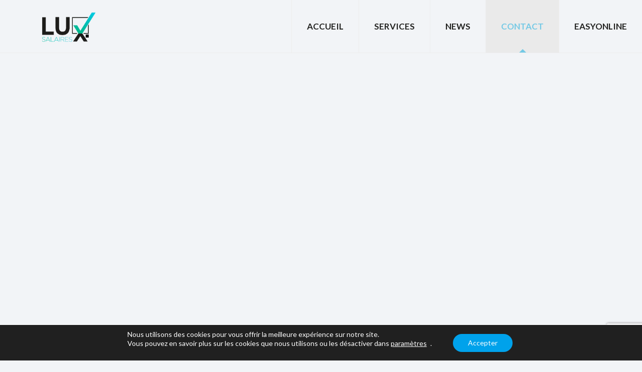

--- FILE ---
content_type: text/html; charset=utf-8
request_url: https://www.google.com/recaptcha/api2/anchor?ar=1&k=6LcMIrYUAAAAADE0MI4h4YN8EMDC-f41AYEHUdEf&co=aHR0cHM6Ly93d3cubHV4c2FsYWlyZXMuYmU6NDQz&hl=en&v=9TiwnJFHeuIw_s0wSd3fiKfN&size=invisible&anchor-ms=20000&execute-ms=30000&cb=zecmz24vscnh
body_size: 48341
content:
<!DOCTYPE HTML><html dir="ltr" lang="en"><head><meta http-equiv="Content-Type" content="text/html; charset=UTF-8">
<meta http-equiv="X-UA-Compatible" content="IE=edge">
<title>reCAPTCHA</title>
<style type="text/css">
/* cyrillic-ext */
@font-face {
  font-family: 'Roboto';
  font-style: normal;
  font-weight: 400;
  font-stretch: 100%;
  src: url(//fonts.gstatic.com/s/roboto/v48/KFO7CnqEu92Fr1ME7kSn66aGLdTylUAMa3GUBHMdazTgWw.woff2) format('woff2');
  unicode-range: U+0460-052F, U+1C80-1C8A, U+20B4, U+2DE0-2DFF, U+A640-A69F, U+FE2E-FE2F;
}
/* cyrillic */
@font-face {
  font-family: 'Roboto';
  font-style: normal;
  font-weight: 400;
  font-stretch: 100%;
  src: url(//fonts.gstatic.com/s/roboto/v48/KFO7CnqEu92Fr1ME7kSn66aGLdTylUAMa3iUBHMdazTgWw.woff2) format('woff2');
  unicode-range: U+0301, U+0400-045F, U+0490-0491, U+04B0-04B1, U+2116;
}
/* greek-ext */
@font-face {
  font-family: 'Roboto';
  font-style: normal;
  font-weight: 400;
  font-stretch: 100%;
  src: url(//fonts.gstatic.com/s/roboto/v48/KFO7CnqEu92Fr1ME7kSn66aGLdTylUAMa3CUBHMdazTgWw.woff2) format('woff2');
  unicode-range: U+1F00-1FFF;
}
/* greek */
@font-face {
  font-family: 'Roboto';
  font-style: normal;
  font-weight: 400;
  font-stretch: 100%;
  src: url(//fonts.gstatic.com/s/roboto/v48/KFO7CnqEu92Fr1ME7kSn66aGLdTylUAMa3-UBHMdazTgWw.woff2) format('woff2');
  unicode-range: U+0370-0377, U+037A-037F, U+0384-038A, U+038C, U+038E-03A1, U+03A3-03FF;
}
/* math */
@font-face {
  font-family: 'Roboto';
  font-style: normal;
  font-weight: 400;
  font-stretch: 100%;
  src: url(//fonts.gstatic.com/s/roboto/v48/KFO7CnqEu92Fr1ME7kSn66aGLdTylUAMawCUBHMdazTgWw.woff2) format('woff2');
  unicode-range: U+0302-0303, U+0305, U+0307-0308, U+0310, U+0312, U+0315, U+031A, U+0326-0327, U+032C, U+032F-0330, U+0332-0333, U+0338, U+033A, U+0346, U+034D, U+0391-03A1, U+03A3-03A9, U+03B1-03C9, U+03D1, U+03D5-03D6, U+03F0-03F1, U+03F4-03F5, U+2016-2017, U+2034-2038, U+203C, U+2040, U+2043, U+2047, U+2050, U+2057, U+205F, U+2070-2071, U+2074-208E, U+2090-209C, U+20D0-20DC, U+20E1, U+20E5-20EF, U+2100-2112, U+2114-2115, U+2117-2121, U+2123-214F, U+2190, U+2192, U+2194-21AE, U+21B0-21E5, U+21F1-21F2, U+21F4-2211, U+2213-2214, U+2216-22FF, U+2308-230B, U+2310, U+2319, U+231C-2321, U+2336-237A, U+237C, U+2395, U+239B-23B7, U+23D0, U+23DC-23E1, U+2474-2475, U+25AF, U+25B3, U+25B7, U+25BD, U+25C1, U+25CA, U+25CC, U+25FB, U+266D-266F, U+27C0-27FF, U+2900-2AFF, U+2B0E-2B11, U+2B30-2B4C, U+2BFE, U+3030, U+FF5B, U+FF5D, U+1D400-1D7FF, U+1EE00-1EEFF;
}
/* symbols */
@font-face {
  font-family: 'Roboto';
  font-style: normal;
  font-weight: 400;
  font-stretch: 100%;
  src: url(//fonts.gstatic.com/s/roboto/v48/KFO7CnqEu92Fr1ME7kSn66aGLdTylUAMaxKUBHMdazTgWw.woff2) format('woff2');
  unicode-range: U+0001-000C, U+000E-001F, U+007F-009F, U+20DD-20E0, U+20E2-20E4, U+2150-218F, U+2190, U+2192, U+2194-2199, U+21AF, U+21E6-21F0, U+21F3, U+2218-2219, U+2299, U+22C4-22C6, U+2300-243F, U+2440-244A, U+2460-24FF, U+25A0-27BF, U+2800-28FF, U+2921-2922, U+2981, U+29BF, U+29EB, U+2B00-2BFF, U+4DC0-4DFF, U+FFF9-FFFB, U+10140-1018E, U+10190-1019C, U+101A0, U+101D0-101FD, U+102E0-102FB, U+10E60-10E7E, U+1D2C0-1D2D3, U+1D2E0-1D37F, U+1F000-1F0FF, U+1F100-1F1AD, U+1F1E6-1F1FF, U+1F30D-1F30F, U+1F315, U+1F31C, U+1F31E, U+1F320-1F32C, U+1F336, U+1F378, U+1F37D, U+1F382, U+1F393-1F39F, U+1F3A7-1F3A8, U+1F3AC-1F3AF, U+1F3C2, U+1F3C4-1F3C6, U+1F3CA-1F3CE, U+1F3D4-1F3E0, U+1F3ED, U+1F3F1-1F3F3, U+1F3F5-1F3F7, U+1F408, U+1F415, U+1F41F, U+1F426, U+1F43F, U+1F441-1F442, U+1F444, U+1F446-1F449, U+1F44C-1F44E, U+1F453, U+1F46A, U+1F47D, U+1F4A3, U+1F4B0, U+1F4B3, U+1F4B9, U+1F4BB, U+1F4BF, U+1F4C8-1F4CB, U+1F4D6, U+1F4DA, U+1F4DF, U+1F4E3-1F4E6, U+1F4EA-1F4ED, U+1F4F7, U+1F4F9-1F4FB, U+1F4FD-1F4FE, U+1F503, U+1F507-1F50B, U+1F50D, U+1F512-1F513, U+1F53E-1F54A, U+1F54F-1F5FA, U+1F610, U+1F650-1F67F, U+1F687, U+1F68D, U+1F691, U+1F694, U+1F698, U+1F6AD, U+1F6B2, U+1F6B9-1F6BA, U+1F6BC, U+1F6C6-1F6CF, U+1F6D3-1F6D7, U+1F6E0-1F6EA, U+1F6F0-1F6F3, U+1F6F7-1F6FC, U+1F700-1F7FF, U+1F800-1F80B, U+1F810-1F847, U+1F850-1F859, U+1F860-1F887, U+1F890-1F8AD, U+1F8B0-1F8BB, U+1F8C0-1F8C1, U+1F900-1F90B, U+1F93B, U+1F946, U+1F984, U+1F996, U+1F9E9, U+1FA00-1FA6F, U+1FA70-1FA7C, U+1FA80-1FA89, U+1FA8F-1FAC6, U+1FACE-1FADC, U+1FADF-1FAE9, U+1FAF0-1FAF8, U+1FB00-1FBFF;
}
/* vietnamese */
@font-face {
  font-family: 'Roboto';
  font-style: normal;
  font-weight: 400;
  font-stretch: 100%;
  src: url(//fonts.gstatic.com/s/roboto/v48/KFO7CnqEu92Fr1ME7kSn66aGLdTylUAMa3OUBHMdazTgWw.woff2) format('woff2');
  unicode-range: U+0102-0103, U+0110-0111, U+0128-0129, U+0168-0169, U+01A0-01A1, U+01AF-01B0, U+0300-0301, U+0303-0304, U+0308-0309, U+0323, U+0329, U+1EA0-1EF9, U+20AB;
}
/* latin-ext */
@font-face {
  font-family: 'Roboto';
  font-style: normal;
  font-weight: 400;
  font-stretch: 100%;
  src: url(//fonts.gstatic.com/s/roboto/v48/KFO7CnqEu92Fr1ME7kSn66aGLdTylUAMa3KUBHMdazTgWw.woff2) format('woff2');
  unicode-range: U+0100-02BA, U+02BD-02C5, U+02C7-02CC, U+02CE-02D7, U+02DD-02FF, U+0304, U+0308, U+0329, U+1D00-1DBF, U+1E00-1E9F, U+1EF2-1EFF, U+2020, U+20A0-20AB, U+20AD-20C0, U+2113, U+2C60-2C7F, U+A720-A7FF;
}
/* latin */
@font-face {
  font-family: 'Roboto';
  font-style: normal;
  font-weight: 400;
  font-stretch: 100%;
  src: url(//fonts.gstatic.com/s/roboto/v48/KFO7CnqEu92Fr1ME7kSn66aGLdTylUAMa3yUBHMdazQ.woff2) format('woff2');
  unicode-range: U+0000-00FF, U+0131, U+0152-0153, U+02BB-02BC, U+02C6, U+02DA, U+02DC, U+0304, U+0308, U+0329, U+2000-206F, U+20AC, U+2122, U+2191, U+2193, U+2212, U+2215, U+FEFF, U+FFFD;
}
/* cyrillic-ext */
@font-face {
  font-family: 'Roboto';
  font-style: normal;
  font-weight: 500;
  font-stretch: 100%;
  src: url(//fonts.gstatic.com/s/roboto/v48/KFO7CnqEu92Fr1ME7kSn66aGLdTylUAMa3GUBHMdazTgWw.woff2) format('woff2');
  unicode-range: U+0460-052F, U+1C80-1C8A, U+20B4, U+2DE0-2DFF, U+A640-A69F, U+FE2E-FE2F;
}
/* cyrillic */
@font-face {
  font-family: 'Roboto';
  font-style: normal;
  font-weight: 500;
  font-stretch: 100%;
  src: url(//fonts.gstatic.com/s/roboto/v48/KFO7CnqEu92Fr1ME7kSn66aGLdTylUAMa3iUBHMdazTgWw.woff2) format('woff2');
  unicode-range: U+0301, U+0400-045F, U+0490-0491, U+04B0-04B1, U+2116;
}
/* greek-ext */
@font-face {
  font-family: 'Roboto';
  font-style: normal;
  font-weight: 500;
  font-stretch: 100%;
  src: url(//fonts.gstatic.com/s/roboto/v48/KFO7CnqEu92Fr1ME7kSn66aGLdTylUAMa3CUBHMdazTgWw.woff2) format('woff2');
  unicode-range: U+1F00-1FFF;
}
/* greek */
@font-face {
  font-family: 'Roboto';
  font-style: normal;
  font-weight: 500;
  font-stretch: 100%;
  src: url(//fonts.gstatic.com/s/roboto/v48/KFO7CnqEu92Fr1ME7kSn66aGLdTylUAMa3-UBHMdazTgWw.woff2) format('woff2');
  unicode-range: U+0370-0377, U+037A-037F, U+0384-038A, U+038C, U+038E-03A1, U+03A3-03FF;
}
/* math */
@font-face {
  font-family: 'Roboto';
  font-style: normal;
  font-weight: 500;
  font-stretch: 100%;
  src: url(//fonts.gstatic.com/s/roboto/v48/KFO7CnqEu92Fr1ME7kSn66aGLdTylUAMawCUBHMdazTgWw.woff2) format('woff2');
  unicode-range: U+0302-0303, U+0305, U+0307-0308, U+0310, U+0312, U+0315, U+031A, U+0326-0327, U+032C, U+032F-0330, U+0332-0333, U+0338, U+033A, U+0346, U+034D, U+0391-03A1, U+03A3-03A9, U+03B1-03C9, U+03D1, U+03D5-03D6, U+03F0-03F1, U+03F4-03F5, U+2016-2017, U+2034-2038, U+203C, U+2040, U+2043, U+2047, U+2050, U+2057, U+205F, U+2070-2071, U+2074-208E, U+2090-209C, U+20D0-20DC, U+20E1, U+20E5-20EF, U+2100-2112, U+2114-2115, U+2117-2121, U+2123-214F, U+2190, U+2192, U+2194-21AE, U+21B0-21E5, U+21F1-21F2, U+21F4-2211, U+2213-2214, U+2216-22FF, U+2308-230B, U+2310, U+2319, U+231C-2321, U+2336-237A, U+237C, U+2395, U+239B-23B7, U+23D0, U+23DC-23E1, U+2474-2475, U+25AF, U+25B3, U+25B7, U+25BD, U+25C1, U+25CA, U+25CC, U+25FB, U+266D-266F, U+27C0-27FF, U+2900-2AFF, U+2B0E-2B11, U+2B30-2B4C, U+2BFE, U+3030, U+FF5B, U+FF5D, U+1D400-1D7FF, U+1EE00-1EEFF;
}
/* symbols */
@font-face {
  font-family: 'Roboto';
  font-style: normal;
  font-weight: 500;
  font-stretch: 100%;
  src: url(//fonts.gstatic.com/s/roboto/v48/KFO7CnqEu92Fr1ME7kSn66aGLdTylUAMaxKUBHMdazTgWw.woff2) format('woff2');
  unicode-range: U+0001-000C, U+000E-001F, U+007F-009F, U+20DD-20E0, U+20E2-20E4, U+2150-218F, U+2190, U+2192, U+2194-2199, U+21AF, U+21E6-21F0, U+21F3, U+2218-2219, U+2299, U+22C4-22C6, U+2300-243F, U+2440-244A, U+2460-24FF, U+25A0-27BF, U+2800-28FF, U+2921-2922, U+2981, U+29BF, U+29EB, U+2B00-2BFF, U+4DC0-4DFF, U+FFF9-FFFB, U+10140-1018E, U+10190-1019C, U+101A0, U+101D0-101FD, U+102E0-102FB, U+10E60-10E7E, U+1D2C0-1D2D3, U+1D2E0-1D37F, U+1F000-1F0FF, U+1F100-1F1AD, U+1F1E6-1F1FF, U+1F30D-1F30F, U+1F315, U+1F31C, U+1F31E, U+1F320-1F32C, U+1F336, U+1F378, U+1F37D, U+1F382, U+1F393-1F39F, U+1F3A7-1F3A8, U+1F3AC-1F3AF, U+1F3C2, U+1F3C4-1F3C6, U+1F3CA-1F3CE, U+1F3D4-1F3E0, U+1F3ED, U+1F3F1-1F3F3, U+1F3F5-1F3F7, U+1F408, U+1F415, U+1F41F, U+1F426, U+1F43F, U+1F441-1F442, U+1F444, U+1F446-1F449, U+1F44C-1F44E, U+1F453, U+1F46A, U+1F47D, U+1F4A3, U+1F4B0, U+1F4B3, U+1F4B9, U+1F4BB, U+1F4BF, U+1F4C8-1F4CB, U+1F4D6, U+1F4DA, U+1F4DF, U+1F4E3-1F4E6, U+1F4EA-1F4ED, U+1F4F7, U+1F4F9-1F4FB, U+1F4FD-1F4FE, U+1F503, U+1F507-1F50B, U+1F50D, U+1F512-1F513, U+1F53E-1F54A, U+1F54F-1F5FA, U+1F610, U+1F650-1F67F, U+1F687, U+1F68D, U+1F691, U+1F694, U+1F698, U+1F6AD, U+1F6B2, U+1F6B9-1F6BA, U+1F6BC, U+1F6C6-1F6CF, U+1F6D3-1F6D7, U+1F6E0-1F6EA, U+1F6F0-1F6F3, U+1F6F7-1F6FC, U+1F700-1F7FF, U+1F800-1F80B, U+1F810-1F847, U+1F850-1F859, U+1F860-1F887, U+1F890-1F8AD, U+1F8B0-1F8BB, U+1F8C0-1F8C1, U+1F900-1F90B, U+1F93B, U+1F946, U+1F984, U+1F996, U+1F9E9, U+1FA00-1FA6F, U+1FA70-1FA7C, U+1FA80-1FA89, U+1FA8F-1FAC6, U+1FACE-1FADC, U+1FADF-1FAE9, U+1FAF0-1FAF8, U+1FB00-1FBFF;
}
/* vietnamese */
@font-face {
  font-family: 'Roboto';
  font-style: normal;
  font-weight: 500;
  font-stretch: 100%;
  src: url(//fonts.gstatic.com/s/roboto/v48/KFO7CnqEu92Fr1ME7kSn66aGLdTylUAMa3OUBHMdazTgWw.woff2) format('woff2');
  unicode-range: U+0102-0103, U+0110-0111, U+0128-0129, U+0168-0169, U+01A0-01A1, U+01AF-01B0, U+0300-0301, U+0303-0304, U+0308-0309, U+0323, U+0329, U+1EA0-1EF9, U+20AB;
}
/* latin-ext */
@font-face {
  font-family: 'Roboto';
  font-style: normal;
  font-weight: 500;
  font-stretch: 100%;
  src: url(//fonts.gstatic.com/s/roboto/v48/KFO7CnqEu92Fr1ME7kSn66aGLdTylUAMa3KUBHMdazTgWw.woff2) format('woff2');
  unicode-range: U+0100-02BA, U+02BD-02C5, U+02C7-02CC, U+02CE-02D7, U+02DD-02FF, U+0304, U+0308, U+0329, U+1D00-1DBF, U+1E00-1E9F, U+1EF2-1EFF, U+2020, U+20A0-20AB, U+20AD-20C0, U+2113, U+2C60-2C7F, U+A720-A7FF;
}
/* latin */
@font-face {
  font-family: 'Roboto';
  font-style: normal;
  font-weight: 500;
  font-stretch: 100%;
  src: url(//fonts.gstatic.com/s/roboto/v48/KFO7CnqEu92Fr1ME7kSn66aGLdTylUAMa3yUBHMdazQ.woff2) format('woff2');
  unicode-range: U+0000-00FF, U+0131, U+0152-0153, U+02BB-02BC, U+02C6, U+02DA, U+02DC, U+0304, U+0308, U+0329, U+2000-206F, U+20AC, U+2122, U+2191, U+2193, U+2212, U+2215, U+FEFF, U+FFFD;
}
/* cyrillic-ext */
@font-face {
  font-family: 'Roboto';
  font-style: normal;
  font-weight: 900;
  font-stretch: 100%;
  src: url(//fonts.gstatic.com/s/roboto/v48/KFO7CnqEu92Fr1ME7kSn66aGLdTylUAMa3GUBHMdazTgWw.woff2) format('woff2');
  unicode-range: U+0460-052F, U+1C80-1C8A, U+20B4, U+2DE0-2DFF, U+A640-A69F, U+FE2E-FE2F;
}
/* cyrillic */
@font-face {
  font-family: 'Roboto';
  font-style: normal;
  font-weight: 900;
  font-stretch: 100%;
  src: url(//fonts.gstatic.com/s/roboto/v48/KFO7CnqEu92Fr1ME7kSn66aGLdTylUAMa3iUBHMdazTgWw.woff2) format('woff2');
  unicode-range: U+0301, U+0400-045F, U+0490-0491, U+04B0-04B1, U+2116;
}
/* greek-ext */
@font-face {
  font-family: 'Roboto';
  font-style: normal;
  font-weight: 900;
  font-stretch: 100%;
  src: url(//fonts.gstatic.com/s/roboto/v48/KFO7CnqEu92Fr1ME7kSn66aGLdTylUAMa3CUBHMdazTgWw.woff2) format('woff2');
  unicode-range: U+1F00-1FFF;
}
/* greek */
@font-face {
  font-family: 'Roboto';
  font-style: normal;
  font-weight: 900;
  font-stretch: 100%;
  src: url(//fonts.gstatic.com/s/roboto/v48/KFO7CnqEu92Fr1ME7kSn66aGLdTylUAMa3-UBHMdazTgWw.woff2) format('woff2');
  unicode-range: U+0370-0377, U+037A-037F, U+0384-038A, U+038C, U+038E-03A1, U+03A3-03FF;
}
/* math */
@font-face {
  font-family: 'Roboto';
  font-style: normal;
  font-weight: 900;
  font-stretch: 100%;
  src: url(//fonts.gstatic.com/s/roboto/v48/KFO7CnqEu92Fr1ME7kSn66aGLdTylUAMawCUBHMdazTgWw.woff2) format('woff2');
  unicode-range: U+0302-0303, U+0305, U+0307-0308, U+0310, U+0312, U+0315, U+031A, U+0326-0327, U+032C, U+032F-0330, U+0332-0333, U+0338, U+033A, U+0346, U+034D, U+0391-03A1, U+03A3-03A9, U+03B1-03C9, U+03D1, U+03D5-03D6, U+03F0-03F1, U+03F4-03F5, U+2016-2017, U+2034-2038, U+203C, U+2040, U+2043, U+2047, U+2050, U+2057, U+205F, U+2070-2071, U+2074-208E, U+2090-209C, U+20D0-20DC, U+20E1, U+20E5-20EF, U+2100-2112, U+2114-2115, U+2117-2121, U+2123-214F, U+2190, U+2192, U+2194-21AE, U+21B0-21E5, U+21F1-21F2, U+21F4-2211, U+2213-2214, U+2216-22FF, U+2308-230B, U+2310, U+2319, U+231C-2321, U+2336-237A, U+237C, U+2395, U+239B-23B7, U+23D0, U+23DC-23E1, U+2474-2475, U+25AF, U+25B3, U+25B7, U+25BD, U+25C1, U+25CA, U+25CC, U+25FB, U+266D-266F, U+27C0-27FF, U+2900-2AFF, U+2B0E-2B11, U+2B30-2B4C, U+2BFE, U+3030, U+FF5B, U+FF5D, U+1D400-1D7FF, U+1EE00-1EEFF;
}
/* symbols */
@font-face {
  font-family: 'Roboto';
  font-style: normal;
  font-weight: 900;
  font-stretch: 100%;
  src: url(//fonts.gstatic.com/s/roboto/v48/KFO7CnqEu92Fr1ME7kSn66aGLdTylUAMaxKUBHMdazTgWw.woff2) format('woff2');
  unicode-range: U+0001-000C, U+000E-001F, U+007F-009F, U+20DD-20E0, U+20E2-20E4, U+2150-218F, U+2190, U+2192, U+2194-2199, U+21AF, U+21E6-21F0, U+21F3, U+2218-2219, U+2299, U+22C4-22C6, U+2300-243F, U+2440-244A, U+2460-24FF, U+25A0-27BF, U+2800-28FF, U+2921-2922, U+2981, U+29BF, U+29EB, U+2B00-2BFF, U+4DC0-4DFF, U+FFF9-FFFB, U+10140-1018E, U+10190-1019C, U+101A0, U+101D0-101FD, U+102E0-102FB, U+10E60-10E7E, U+1D2C0-1D2D3, U+1D2E0-1D37F, U+1F000-1F0FF, U+1F100-1F1AD, U+1F1E6-1F1FF, U+1F30D-1F30F, U+1F315, U+1F31C, U+1F31E, U+1F320-1F32C, U+1F336, U+1F378, U+1F37D, U+1F382, U+1F393-1F39F, U+1F3A7-1F3A8, U+1F3AC-1F3AF, U+1F3C2, U+1F3C4-1F3C6, U+1F3CA-1F3CE, U+1F3D4-1F3E0, U+1F3ED, U+1F3F1-1F3F3, U+1F3F5-1F3F7, U+1F408, U+1F415, U+1F41F, U+1F426, U+1F43F, U+1F441-1F442, U+1F444, U+1F446-1F449, U+1F44C-1F44E, U+1F453, U+1F46A, U+1F47D, U+1F4A3, U+1F4B0, U+1F4B3, U+1F4B9, U+1F4BB, U+1F4BF, U+1F4C8-1F4CB, U+1F4D6, U+1F4DA, U+1F4DF, U+1F4E3-1F4E6, U+1F4EA-1F4ED, U+1F4F7, U+1F4F9-1F4FB, U+1F4FD-1F4FE, U+1F503, U+1F507-1F50B, U+1F50D, U+1F512-1F513, U+1F53E-1F54A, U+1F54F-1F5FA, U+1F610, U+1F650-1F67F, U+1F687, U+1F68D, U+1F691, U+1F694, U+1F698, U+1F6AD, U+1F6B2, U+1F6B9-1F6BA, U+1F6BC, U+1F6C6-1F6CF, U+1F6D3-1F6D7, U+1F6E0-1F6EA, U+1F6F0-1F6F3, U+1F6F7-1F6FC, U+1F700-1F7FF, U+1F800-1F80B, U+1F810-1F847, U+1F850-1F859, U+1F860-1F887, U+1F890-1F8AD, U+1F8B0-1F8BB, U+1F8C0-1F8C1, U+1F900-1F90B, U+1F93B, U+1F946, U+1F984, U+1F996, U+1F9E9, U+1FA00-1FA6F, U+1FA70-1FA7C, U+1FA80-1FA89, U+1FA8F-1FAC6, U+1FACE-1FADC, U+1FADF-1FAE9, U+1FAF0-1FAF8, U+1FB00-1FBFF;
}
/* vietnamese */
@font-face {
  font-family: 'Roboto';
  font-style: normal;
  font-weight: 900;
  font-stretch: 100%;
  src: url(//fonts.gstatic.com/s/roboto/v48/KFO7CnqEu92Fr1ME7kSn66aGLdTylUAMa3OUBHMdazTgWw.woff2) format('woff2');
  unicode-range: U+0102-0103, U+0110-0111, U+0128-0129, U+0168-0169, U+01A0-01A1, U+01AF-01B0, U+0300-0301, U+0303-0304, U+0308-0309, U+0323, U+0329, U+1EA0-1EF9, U+20AB;
}
/* latin-ext */
@font-face {
  font-family: 'Roboto';
  font-style: normal;
  font-weight: 900;
  font-stretch: 100%;
  src: url(//fonts.gstatic.com/s/roboto/v48/KFO7CnqEu92Fr1ME7kSn66aGLdTylUAMa3KUBHMdazTgWw.woff2) format('woff2');
  unicode-range: U+0100-02BA, U+02BD-02C5, U+02C7-02CC, U+02CE-02D7, U+02DD-02FF, U+0304, U+0308, U+0329, U+1D00-1DBF, U+1E00-1E9F, U+1EF2-1EFF, U+2020, U+20A0-20AB, U+20AD-20C0, U+2113, U+2C60-2C7F, U+A720-A7FF;
}
/* latin */
@font-face {
  font-family: 'Roboto';
  font-style: normal;
  font-weight: 900;
  font-stretch: 100%;
  src: url(//fonts.gstatic.com/s/roboto/v48/KFO7CnqEu92Fr1ME7kSn66aGLdTylUAMa3yUBHMdazQ.woff2) format('woff2');
  unicode-range: U+0000-00FF, U+0131, U+0152-0153, U+02BB-02BC, U+02C6, U+02DA, U+02DC, U+0304, U+0308, U+0329, U+2000-206F, U+20AC, U+2122, U+2191, U+2193, U+2212, U+2215, U+FEFF, U+FFFD;
}

</style>
<link rel="stylesheet" type="text/css" href="https://www.gstatic.com/recaptcha/releases/9TiwnJFHeuIw_s0wSd3fiKfN/styles__ltr.css">
<script nonce="rbWHH5BRZ6cF-WUPpFkToQ" type="text/javascript">window['__recaptcha_api'] = 'https://www.google.com/recaptcha/api2/';</script>
<script type="text/javascript" src="https://www.gstatic.com/recaptcha/releases/9TiwnJFHeuIw_s0wSd3fiKfN/recaptcha__en.js" nonce="rbWHH5BRZ6cF-WUPpFkToQ">
      
    </script></head>
<body><div id="rc-anchor-alert" class="rc-anchor-alert"></div>
<input type="hidden" id="recaptcha-token" value="[base64]">
<script type="text/javascript" nonce="rbWHH5BRZ6cF-WUPpFkToQ">
      recaptcha.anchor.Main.init("[\x22ainput\x22,[\x22bgdata\x22,\x22\x22,\[base64]/[base64]/[base64]/KE4oMTI0LHYsdi5HKSxMWihsLHYpKTpOKDEyNCx2LGwpLFYpLHYpLFQpKSxGKDE3MSx2KX0scjc9ZnVuY3Rpb24obCl7cmV0dXJuIGx9LEM9ZnVuY3Rpb24obCxWLHYpe04odixsLFYpLFZbYWtdPTI3OTZ9LG49ZnVuY3Rpb24obCxWKXtWLlg9KChWLlg/[base64]/[base64]/[base64]/[base64]/[base64]/[base64]/[base64]/[base64]/[base64]/[base64]/[base64]\\u003d\x22,\[base64]\\u003d\\u003d\x22,\x22ZmpJKMKgNMK4wosHHsOwPsOSBsONw4TDjXbCmHzDrcK4wqrClsKIwqNibMOGwrTDjVc7OCnCixUqw6U5wrMMwpjCglzCscOHw43DjFNLwqrCqsONPS/Cq8Odw4xUworCqit4w7ZDwowPw4VVw4/DjsO8asO2wqwXwolHFcKNAcOGWBXCrWbDjsOBWMK4fsKVwrtNw71NBcO7w7cvwr5Mw5wKOMKAw7/ChsOGR1sOw5UOwqzDpsOkI8Obw4fCucKQwpd6wrHDlMK2w5fDv8OsGC4ewrV/w4YqGB5Jw7JcKsOpLMOVwopewr1awr3Cv8Kkwr8sIMKuwqHCvsKdL1rDvcKPZC9Aw6NRPk/CosOKFcOxwqPDkcK6w6rDkQw2w4vCncKZwrYbw5/CsSbCi8O7wpTCnsKTwpgqBTXCtm5sesOcTsKueMKxPsOqTsOXw55eADXDksKyfMOpXDVnPMKBw7gbw4bCscKuwrcaw4fDrcOrw4LDvFN8dBJURDlxHz7DvsO5w4TCvcO/ejJULQnCkMKWLnpNw65ybnxIw4MdTT9xPsKZw6/CiQ8teMOOQsOFc8KLw6pFw6PDrC9kw4vDiMOSf8KGOcK7PcOvwq8cWzDCuV3CnsK3fMOvJQvDuE80JANrwoogw5fDhsKnw6t1YcOOwrhdw6fChAZvwpnDpCTDisOpBw11wrdmAWVjw6zCg0PDk8KeKcKiQjMnS8ORwqPCkw/CucKaVMKrwoDCpFzDh1Y8IsKnGHDCh8KWwocOwqLDm1XDll9Jw7lnfiLDmsKDDsOCw6PDmiVfQjV2Y8K6ZsK6EDvCrcOPJ8Kxw5RPZcKHwo5fbsKPwp4BV1nDvcO2w7bCrcO/w7QGQxtEwqLDlk46bWzCpy0Dwr9rwrDDgV5kwqMWDzlUw5sQworDlcKCw7fDnSBUwpA4GcKpw7s7FsKPwoTCu8KiXcKIw6AhbWMKw6DDi8Opax7Dp8K8w55Yw5jDnEIYwpdxccKtwpfCgcK7KcKrCi/[base64]/[base64]/AjdVc3RSw6Axwrhxw73DlXw4W07Cu8KCw41qw7wjw4/Cq8K2wpPDqsK2WcO3eB5Ew5F2wpkSw4cSw7ENwo3DtSnCv0rDkcOsw6ZDAHpIwpHDosKIIcOOc0cVwolBIR0AZ8OQYiRDSsKQe8Kmw4HDocK/alTDmsKOazVuaSlKw7jCihzDnlrDjVsvWMKIHBDCpXZRdcO3PcOgJ8OGw5nDhsKTcWYrw7XCjsOrw4QeAS9lU1nCvQpRwq/[base64]/DqsOvBE/DpWTCiMOLSVI5wpUmw5o+W8OLZgdlw6DCt3/ChcKKL2HCnVXCo2tfwrfDklPChsO8wprCqD9AS8KZdsKow7dyTcKzw7pATMKRwoHCmD9URhgQCGfDtBRIwqoQS004TDUCw5UTwpHDoTd/[base64]/[base64]/WyRlw5jDjsKSwpxyw7Vnc1PCvWAAwqHDqMKjwoLDgMKAwpdlFhbCjsKiBC04wq3DgMKwPx0uLMOIwo/CiDTDjcOlVDckwp3Ch8O6M8OyQhPCm8OFwrzChsK3w5LDq31Nw4R5QSdcw4RJDmw0BV3DjMOlPEPCmErCi1LDuMOFAHnCv8KLGA3CsE3Cq1ReGsOtwqHDq2/DoFY8HkDDt2jDtMKEwo4iBUoRZ8O+X8KhwqPCk8OlBDTDoDTDmsOuN8O5w5TDsMKmey7DtVbDgCdYwqTCrcOUPMOIeShITnnDu8KKOcOYb8K3KG/CicK1JsKuYxPDnSHCrcODGcK8wqJPwqzDiMO2w6rDl0kPCXTDskw0wrPCqMO/dMK4worDphXCu8KDw6vDgsKpO2fCrsOGJFwzw7wfPVTCg8Onw6LCssOVGRldw5EjwobDk3ENw7N0MBzCkCFkw4TChw/DnAXDrcKeQDjDqsOMwqfDiMK/[base64]/w4vDm8Owwr3DiMOXNMOgwqEFcDTCmsO/SMKscMOTc8O5wo/Dhy7CrMK5wrDCunFKN0MIw591Ty/[base64]/w7UVb8OgwqdZHGwnwo0cJmDCucOiw5JvdSjDqyxIGgfDtBUaDcObwr7Cggw8w4PDocKPw5hQF8KPw7jDiMOVFcO1w5zDvBfDkFQBLMKPwo0Nw61xFsKXwr0/YsK4w73CuzN6PSvCuiI0FHxYwrjCslrCm8Kww4DDmHtdIMKxOQPCj17DsQnDlljDkRfDjsO8w6nDkBVgwpMVJsOJwp/Ci0bCvMOod8Osw6HDkSQYdGbCksOfwrnDs0gQLHrCr8KOX8KQw4VpwqLDhsKURBHCq03DuAHCi8KuwqbDnXZ2VcKbLsOvXMKowqBtw4HDmCrDq8K4w54OAcO0UMKEbMKPVMKnw6pEwr9Nwrx3c8OewojDo8K8w71IwofDkMO9w4Fxwp0Pwrwlw6/DoGZKw4ocw4jCs8KawrXCoWvCsl/CiibDpjXDqcOhwqzDj8KMwrREEi8+I19uSFbCoAfDv8O8w7bDtMKDWsKbw71zBArCkFEqVxjCmFtyT8KlNcKjAm/Dj2LDn1fDhGTDuETCucORUSV6w43Dk8KsKU/[base64]/DtQLDsFgFSMODwqrCqQbCrAMPwrXDhMOFw6HCscO+DmvCmcKzwrwCwoHCr8KKw6vCrh/Dm8KYwrDDvSXCq8Ksw4nCrFnDrMKMRknCgcK/wonDm1vDnTrDtAYIw4h7HsKPVcOjwrLCtUPCjsOswqpVTcKnwpzCuMKTVUQUworDjC7CrMKDwo5MwplFEcKaHMKiL8O3SyEBwqxVCMKWwqPCqU3ChgRAwoHCtMKBc8OCwrx3Z8K2JScmwppbwqYUWsK4DsK0esOmWVN/wpTCnsObPU8KZVJRQ1ZfbmDDt30CU8OaXMOow7jDgsKaYUFiXcOtAi0gd8OJwr/DpjwWwoBWfEvCgUhqRWXDrsO8w7zDj8KPKCHChFJ8MwvCh3nCn8K/PU3Dm2Q7wrnCm8KMw4zDoQnDm2IGw77ChcOYwooQw7nCpcOdccODDsKaw4/CoMOGEhciDkHDnMOoDsOHwrEmAsKAJnHDuMOfQsKAHhHCmkvCo8KBwqLClDHDkcKdS8O7wqbCumNIVALCiSp1wqHDtsOaOMOzQ8OLQ8Kow7zDuybDlMKawoXDrMK4AWE5w7zCucOiwoPCqjYWfMOvw6nCgjdewoPDrMKHw6/DhcOtwrfDlsOhGsOdwpfCqkjDryXDvicQwpN5wpvCp14DwrLDpMKpwrTDjTtDGzVQJsOfG8K/[base64]/DomLDmMOUK8KWwoHDmRHDk8KZw7gnwqEYwqxEwpgZw7PCkCgow54YSzljwoTDh8Kxw7/[base64]/Cok/DmMOvER/Dij7DjsOzICMlw5dBw7fDhcO/w7wAAjfCocOpCG1GTlk9ccKswr1ww74/CzRqwrRHwoHDvsKWw53DqsOTw6x+UcKCwpdGw4HDjMO2w5hXf8OLRzfDisOgwrNiMcK3w6bCqsOUa8K/w45Qw61Pw5htwoXDncKjw4o4w5fCmmDDgF8Uw6/Do0vDqRdhXWvCu3HDrsOxw5XCuVbCv8Ksw4jDu27DnsOgc8OXw5HCkMKwUBZkwojDjsOIWmTDgXxyw6/[base64]/w7vDgyrChkTCrjotw5HDpToXw7jCsH1/IBnCocOLw7wlw45JPjfClk9EwpTCsUg0FnvDgsOFw7LDnmxMZMKGw4NHw5/[base64]/Cti9BwoQ5w79DMsKew691ccOeccKgwo87w70nZi5Ww4nDmH1Nw4laKMOFw5EcwobDhl7CpygPeMOwwoNPwr1NAsKcwqDDkQ3DtAvDlcOVw5jDsHpqHRRHwqXDix80w7nCsU/Cn23CuGYPwoBiV8Kiw58Nwp13wrgQG8K4w6vCuMOAw4NmdBvDnsOuD3UZDcKjdsOhAi3Dg8ORB8KHAAVLX8K9Gn3CjsOEw7TDpcOEFHTDisOrw4TDssKeAzdmwojCvQ/[base64]/CqXTDpcKYYRTDnnbCoXbDvcOEbksCFDcIwoxKw5MGwrFZQzVxw5/CpsKcw7vDlR4UwqU+wozDrsOfw6sxw67Do8OQZlsgwplIWTldwqnDlXdka8OZwq3CoVN/X0/Ctm4xw5/Chh1Fw5/Cj8OJUHdJWhLDjBrDlzwLcHVyw55mwpAKKsOAw5LCocK3SHMuw51UBBPCmcOdwoIEwqF6w5vDmXDCqMKRLhDCtiBXVMOkQznDoSgBSsK7w7hmHi57VMOfw6hLLcOGa8K4PSRfAkjCrsO7ecObWlPCtsKGER3CuznClmoqw63DoGcpCMOFwo/DpFgnMTAuw5HDhcOtQykxOMOyMsKCw4fDpVPDnsOiE8Olw4dBw6/Cg8ODw73Cu3jDo13DoMKZw4/DvlPCt2DCucKiw50+w71Xw7dNUSMIw6TDnsK/[base64]/CunkEw5LDgcKAHMOIN8KAD8KXYWHDhnIoTi/Du8KUwoI3OcOPw6DCssOgQ3PCjj7DksOKEsKAwrgIwpvCjMOwwoHDmcKxfMOfw7LDoWwXT8OJwqTCncOUF0LDk0l4Q8OFKWdtw4/DisO9RnvDqmgBc8O9wqlzaSNrQBbCjsKJwrBeUMODFkfCrATDs8K7wp5hwpAFw4LDulfDqkk8wqrCtMKqwq9GAsKXVcOkHi3Cm8KABFJTwpdrPVgbaEjCm8KXwoALSn5xP8Kkw7bCjn7DssKuw6F/[base64]/DqmjDiGLDimnCmHYdwoMZU8Klw4rCrMO/w58pwoLDo8K/[base64]/Dt1XCj1HDjcOvw47ChWjDkMO7wr3Dnk3CssO4w7TCg3oyw5wrw7hgw7AXdlMuGsKTw6YqwrrDkcOFwqzDmMOzeSjCj8Oofi9sAsOrc8OFDcKiw79kTcKOwpk0UhfDucKRw7HCgmNQw5fDngjDpF/CgRQEe3Rlw7HDq1zCmsKoAMO+wqoNU8KvaMOJw4DChUNOFTYLBcOgwq8Jwrk+woNNw7vChy7Cp8OiwrM3w5jChBsaw70cLcOOF0TCisKLw7PDvwnDoMKNwq7Ckytbwq46wrUfwr8owrMLCsO2OmvDhkLCqsO2KFrCt8KTwr3Du8OVSw9KwqfDpBhJGx/Dl2PCv10kwptawrnDmcOqDxpAwp4TOsKGAibDiHVDccKWwqzDjQnCqsK6wpQnRgnCq3laFWrCgm0ww53CqVR1w4vCuMKhaEDCoMOEw7PDnwR/L0M3w5RXLmPClG4vw5XDocK8worDlyLCqsObMzfCvnjCoH1mPD04w7ooQMOgL8KSw5HDlAHDgjHDol9yK10YwqQQLsKpwqdJw4YnQw16NcOMWFPCvMOUfXUtwqPDpU/[base64]/DqDsWw5nCvnrChHlqwrHCicO5wqzDpw/DqcOCH0sPSMKww6rCnAJ2w7rDkMKHwr3DssK3SRPCiFwZDnp4KRXChH/DinHDkHllwpsZw7/Cv8O7eH56w7nDr8OKwqQjVw/CnsKbcsOfFsODE8KIw4wmTEFmw4lSw7zCm0fDtMOYK8KRw7rDkcOPw7PDly4lNE9ww5N9GsKTw7wffAjDokrCr8OqwoTDjMKhw5TDgsOkFSPCssKnwpvCqQHCmsOaLGXCpsOtwqvDkUnDixEBwrQkw4jDrMOOYXpDckjCo8Odw7/Cu8KPVcKqacOad8KFe8KhS8OkdT3DpRUcIMO2wp7DmsKxw73CgCZDbsKIw57CiMKmTGsVw5HDmMKdBgfCn3EHUyTCsSk/LMOqTTDDkioCUTnCocKUQD/CmHsTwpV1EcK+dsKDw6/CosOmwqtmw67DiRDCmMOgwo3CjX92w6nCpsKlw4o5w69HQMOLwpMNXMORDFFswr7CncKAwp9rwotRw4HCmMKtasK8NsO4XsO6CMKZw59vMgbClDfDjcK8wr8lesOBccKLeinDp8KswpZswpjCgD/DunzCi8KQw4FWw6oqGMKSwoDCj8OKD8KhTMOKwq3DijExw4FOYBxKwq8+woMPwrMAUyAEwobCuysLJ8K7woRGw4fDigXCtyJQdn/DoVbClMOJw6NuworCghDDjMO+wqnDkcOARyNrwpPCqMOkcsOUw4fDnAnDn3PClMKgw7bDisOOPnjDtTzCgxfDicO6QcOif0oYaFsSw5XClQhZw4DCqMOSZsOfwprDvFU8wrhWdMKKwpUBOhEUAS3DuH3CpE1JZMOlw4BCYcOMwpsgZC7Cs30rw4/CucKRHMKmDMKkCsOjwoPCosKow4JOw45gVcKsU2bDpxBsw5/DpmzDnyM1wp9aHMOCw4xRwofDmcK5wqh7UUUTwqPCssOoVV7CscKTecKrw7oTw4w0MsKZA8O7fMOzw7kKQ8K1PSnCgCAyREd4w4HDrUlewr3Dr8KdMMOXUcO+woPDhsOUDWnDrcOdClk3w7/CvMK1O8OHEyzCksKvXXDCusOEwqo+w5cowqzCnMKWBXpmCsOpdkPComJxBcODDxPCr8Ktw7hiZm/CoUvCqCfCuz/DnAsEw4Bxw7DCq0HCgwJ3a8Ofdjsjw6TCisK3MVzDhB/[base64]/[base64]/DocOVNMKrw5HDjgXCmgrDlsOsdXEaaMOiDMK8LlEiClpzwrnCvDlww6jDpcKbwqM5wqXCo8KbwqhKJA5CdMOAw5nDq05sJsOiGDkADFsQw5Qdf8KFworDpENEZm4wFsOOwrtTwoAiwp7Dg8Obw7oQF8OrZsOSJwjCtsOKwoFNScOkdQBFYcKAGDfDmHk0w6c/ZMOUJcOPwrhsSA8AVMK4DiHDkD9GADfCl1DDrmVTSMK6w57CsMKUdwJ0wociwp5Dw65MZU4Wwqgowq7ClQrDu8KCBGANF8OKGjgjwqM6cVkSDmIxVQMJNsKCT8OuTMOyGBvCljXDrjFrw7IVWBUQwr/[base64]/DkcOVw4TDtiPDisODZsKvwrcfwpPDpsK1wozClMKAZcKHXUdpEsKSMyzCtTTDu8KfbsOLwpHDt8K/MDsywpHDp8KVwqoOw5nDuRfDk8Osw7zDsMOQw4PCrsOxw5g8GCVYYhrDsGF2wr4EwpZkJ1JGYFXDncODw5jCun3CtcKpASbCsyPCjsKxBcKzCVnCr8OJOMKAwr5SDV55HMKJwrJow5nCpTpyw7jCg8K+LcKywo0qw6slEsOMIj/[base64]/DsMOhI8Kxw7ZiwqVxwq1mw5hSbT9MwqPCucO2SQ/CqQ9AdMO4DsOZHMKNw5g2ADfDrcOKw4jCsMKPw6rClRPCt3HDpQTDuSvCilzChcOPwqnDhX3ClENybcKzwobChR3CsWnDlEcxw4I+wpPDn8KOw6jDgzkEV8OBw6zDtcKnYcOYwp/Dh8OXw4/CmQMOwpNtw7sww6FUwozChAtCw6pDLQfDksOpFxPDoxnDu8OZP8KRwpZBwoxFMcOmwqXCh8O7AVbCngEYJhPDtEFUwoQWw6PDsjUqPlzDnl4TWcO+aFxDwoRZCBotwqbCiMO2WVNMwo4Jwrdiw5J1CcO1U8KEw5zCgsKJw6nCpMOTw44UwofDpCMTwpTDig3DpMKQeh/DlzXDssOxccOOPS1Ew7kCw4sMITLCpllEwo5Kw7ZuB3QGVcOaOMOLRsKzT8O4w4RNw7TCl8OoL0TCiAtuwqMjMMO8w6HDtF9/VUHDsDPDmUc/w6jCvUscVcOhKx3Cv27CqTFPYDXDl8O9w4xeaMKmKcK5wq9+wr4JwqljI01LwojCiMKSwpLCk1Vlwp/DlkEQPx5RP8OZwqnDs2vDqxscwrbDjDkPXFYKCsOiP13CpcKywqbCjMKuSV/Dnj5OMMK1woImf17DrMKpwoxxBkF0TMOaw4fDkgbCs8OvwrQKeUbCq1RywrBPw6FFWcK1EBDCq1fDnMO0w6MKw65aMSrDm8KWUXDDg8Ouw4PCksKANnZ6N8Kvw7PDkUYNKxU7wp9JXDLDhyzCmwF/DsOXw7EOw6nChGzDq13CvwLDm1HCjwvCuMOgTsK0Zn0Hw4YYRC13wpB2w6YhIcKzFiEQa1cZFC5Nwp7DgnPDnSrChcOcw7MLwqsmw5TDqsKMw50jVsO4wqnDncOmOCXCqG7DqcKYwr4SwopTw5F1VTnCrURzwrojNSjDr8OSOsOlcF/CmFgzMMOkwpEUUUE/QMOtw4zDiXg3wqrDnsObw7DDrMKURzZHYMKSwoHCs8OfW33Cu8ODw7LClAXCjsOewp/CiMKPwpxKKjDCksKSAMOfCiTDu8KJwoXCuzIKwoLDr3QfwoTDqSAAwoPCtMKjwo4rwqY1w7LDmcKIS8Oiwp3DvwlMw7kPwptcw6rDtsKlw543w61yC8OhGTnDv17DtMOfw7okw64/w6Mhw6QWcQEEV8K2H8K2wqIHLWLDqi/[base64]/[base64]/Dm8OewovCngFJAsKBwr/CtSTCgjbCu8KywoTDt8O1bEx+H3HDq0IocTt6PsOlwrbDqHlKb2snRz7CgMOMbcOyf8OEIcO+KcOuwrZdFgTDuMOlUlrDtMOIw6MIKMKYw4Itw6nDkVpYwqHCt1A+GcKzQMKMf8OaTAfCiHnDpQt/wqzCthnCuAIfG3zCtsKKEcOJBjnCplonLMKDwpIxNAvCiHFNw5AVw7PDnsOwwpJlHX3CmwPDvXwJw4TDlwomwrjDpwtrwojCmFRmw5DDnCIFwqlVw68Kwr5Lw7JVw6kzAcKHwrDDvWHCicOgMcKoM8KCwq7CoRxncwk8BMK4w5rCucKLMcOMwog/[base64]/Cu3bDhzsHVcOWWVR7w7XCnnjCncOTTG7DiXE9w4sKwonCmsKUwpPCnMK6dgTCim7CuMOKw5rCosO1bMOzw4sJwqfCgMKYL0ALVTtUJ8KrwqrCoUnCkF3CsxUUwoFmwoLDlcOkB8K7BwvDrns9ZMOrwqTCtUBQZl88w4/CszZ/w4VgcWXDoxDChG5aOMK4w4zDjcKVw442RnTDs8OKwqbCsMOQCcOeRMOOdMKZw6/[base64]/DocKADmN2wpTCqgV/BCXDj8OXDcOzw4DCisO0w7VgwpfCpMKuwrPDnMKLX3nDnhltw77DtGHCpFPChcOrw78UFsK/asKyd3PCmhJMwpLCicOZw6N2w4vDmMONwrvDqGtNM8OkwrPDiMKFwohdBsO/e3/DlcO5IT3CiMK7bcKrBFEhUCBtw6pvcVx2dMOlWMOsw7DChMKbw7goEsKTR8K5Tjd/dsORw5TDqwvDuWfCnE/CqGpeEMKgaMOww70Ew5sFwqg2YiPCisO9blbDicKCTMKMw7tWw45lD8Kuw7XCkMOcw5HDpzXDocORw4fCkcK9L2fCiFdqbcOzw4/DmcOswrN0Fg4qIRLCsThhwovCr3sPw5PCqcOrw53DocOOwqHDsWHDiMOUw4bDvVfClVbCq8K3LhcKwrljETfCrcK7w5LDrXvDpmTCp8O4elIewpAKw69qWTMMdFYnczhbMsKhAMKgPMKvwpbCmg7CnsOOw7R/VRpvC3bCi38Aw4PCrMKuw5zCi21jwqbDnQJaw4TCrC51w6M8RMKYwoFtPsKow5clXWAxw7bDoS5WXGc+RcK8w7FMZA42GsK5YDjCjMKrAAjCpcKJGcOpHnLDvcKUw7VYE8K1w7pIwr/Cs3k8w6HCqWHDuUDChsK1w6/[base64]/CqcOmw7g2wpvDusOMUsK0w6FUwoXCmRIAP8O1w60pw6/ChnXCiyPDiRgLwrl7am7CrFjDgCo1woTDosOhax58w5ZIDmPCm8Krw6rDgQTDrAfDpW7CtsONwpASwqMWw63DsyvCo8K8JcKFwptNO3hkw6VIwrhMegkJScKHwp5awpPDqjMawr/CpHzDhwjCrHZ8wpTCpMKiw4fCpww5wpJ9w7JhSMOmwqPClcKDwpnCv8KmLG4lwr7CosKaWBvDqcOrw60jw67Cu8Kaw6JuVnPDmMKpEwnCpcKSwpZcaxp/[base64]/FybChggRwoFbw4k2wqfCnMKhw50CS8KgbyzCsRvCjBfCnjvDp1Myw4/DiMKAFywRw50mY8OowpUWVsOffktUZcOxK8OcZsOwwq/Cgn/ColExD8KoYTPCp8KKwpDDgzZDwqw6TcOaE8KfwqLDsSBdwpLDh050wrPCsMOjw7DCvsKjwpHCrg/DqDRAwozCo0vDucOTGmxAw7/[base64]/[base64]/[base64]/wo3CmX0bccODXcOTw57DgsO+wozDhMKwO8K7wq/CgHR8wrF6woZ2WRDDsAHDiRplWyALw5dGZ8O5K8K3w6xJAsKHLsOVeAwyw7HCq8Oaw6jDgEvCvBrDlGpvw59RwoVPwq/Cvih2wr/CmxUtIcK9wqdMwrfCu8Kew6QQwqYlZ8KCDlHDokBnO8KYAjUkwo7Cg8Ove8OeG3o2w6t2PsKcDMK2w6tzw6LCgsKHUA00w7I4w6PCgADCgcO2UMOcFX3Dj8ORwp8Bw6EAw7HCiT7DgU5Xw6kYKwPDvAMOAsOow63DsRIxwrfCjMKZahMxwrPCnsO/w4TDn8OPaBxKwrMmwobDrx4PSAnDvw3CuMOsworCoh1ZBcKjGsOBworDoEnCkn7CqcK0LHxdw7BvO1vCmMO8VMOrwqzDnWLCuMO/wrAlQEQ4w4HCg8O2wpQiw7/DvCHDpDXDmwcRw5fDq8Kmw7/DsMKFw6LChREPw7MbYsKCDEjChCTDgmQKwphuCH4aFsKQw45TGncfPFzCjFPDn8KgIcKyMWbCvBhuw5p+w4fCg1Zow50IORvCrsKwwpZbw4HCicOlZX09wobDs8KFw7ZtM8O5w7ZVw7/Dq8OWw7IEwodRw5LCqMO6XybDqDzCmcOgQUdwwrlnDmnCtsKSD8Kjw4VZw6xBw63Dv8OZw4kOwovCusOew43CqXAlfjHCrcOJwoXCsW09woRzw73DinxAwp7DolzDtMKRw4ZFw7/[base64]/[base64]/TcKSw7rClGoLwqILMQnDkcKzw7NNwoHDucKYWsKRHylfcz5/XsO2wprCicK2ZC9jw7sZw6DDhcOEw6oAw7zDnCImw6nClzXCkEjCtMKCwpEKwrvCjMKfwr8ew53DqMOGw7XDkcOuZsOdEknDv2IqwofCqsK+wo5Twr/Dn8O8w4omEmLDpsOyw48qwqJ+wonDrixKw6JHw47DlkJrwqlUK1nCksKhw60xHH0mwqzCjMOyNlFUF8KKwoQRw6QfVBAAM8OswqoHIVg+QigqwpxfW8Ohw5tTwpsSw47Cv8KawpwsF8KEdUHDvsOmw7zCsMKIw7pFMsO3R8Oaw73CnAVMGsKEw6/Dh8KywpkMwqnDrS8LTsKARFQTP8KYw5lVPsOkXcOeLkPCojd0NMKrEAnDg8OzTQ7CpsKGw6XDtsKhOMO5w57Dr2rClMOKw7vDpiDCk1DDi8KEN8KZw5w0ehVIwpJPJjMhw7nCncK6w5vDlcK3wr7DgsK1wqBRa8Kjw4TCk8O9w7s8TAjDm3kvV2w7w5gRw6VEwqvCuG/[base64]/[base64]/[base64]/[base64]/[base64]/NsOhZ8KpwqwSW8KNU8KZw7Vtw4pnwojCisOEwpzCvh/[base64]/w7MPZALCk8KvccO6w7ZXworCj8KIwrfCt2IXwpvCgMK4FcKkwqTCi8KKIUzCvU/DsMKxwp/DsMKiYsOQPB/[base64]/CrDfCtXbCjsKtwrTCnMK6wps/w7JMPMOVw6bCt8Kcd2fCiTZow63DlkxGw6cfTMOpTsK0ClpQwoFSIcOiwpbCtMO8LcKgKcO4wp9dQxrCjcK0IcOYfMKAJCsfw45wwqkUXMOqw5vDscOOwqZXNMKzUzIbw4Edw6DCsFzDn8OAwoA2w6TDgsKrAcKEGMKsZQdwwrB1LHXDk8KHDBUSw5bCncOWdMKsPE/CjyvCnGArR8K2E8OFT8OuVMOwTMKRYsKZwqvCrk7DrkbDhcORQUTCpwTCmcKeRcKNwqXDvMOgw7Zuw5bCq3wgM3DCqMKpw7nDnjPDsMK1wp8CLMOWD8OpFMKww7howpzDk2rDtwXCoX/DhAnDozfDv8K9wopOw7rDl8OgwqpPwpJjwqIxwoQpw5bDisKFVCzDvyzCsxPChsOqWMOsW8KHLMOuZ8O+KsKcKyBXGg3ChsKBIMOZw7wtF0EMG8K+w7tgGcOoZsOpHMKEw4jDgcOWwq1zOMOWKn/DsT/DtlbCpFHCo1RIwr4GRzImccKlwrjDh0DDmwojwpPCr0rDnsO1KMKRwpN8w5zCu8K5wpFOwr3CqsKKwo9Ww6xMw5XDj8KBw7DDgB7DuyrDmMOdewbDj8KhLMK1w7TCp13DjsKcw6xAcsKgwrM6DMOdUMO7wokSHsKBw6zDlcO2WTfCrnrDmlg3wq0/VldFdRvDtiDDo8O4Giliw7ETw4Nfw5/CuMKyw5MqW8KOw6grw6c7w6jCsUzDvn/CvcOrw57Dj2vDncO3wr7CqHDDhcOHWcOgFAfCmzXDkErDq8OUDwRLwojDh8O3w5BMWCFrwqHDl3fDp8KpezTCusO7w7LClsK1wrPDkMO+wrJLwq7CgGvDhSvDvF7CrsK4JjDCkcKGFMKqE8ONBU02w6/Dl3LCgy9Lw6TDkcOLwodvbsKAKSUsX8Opw6htwonCkMOZNMKxUyxjwonDkWvDk24WKWTDicOawpg8w4V8w6/Dn3HCkcOnOcKSwpEnN8OZP8Kqw7nDonw8PMKBF0LCoCrDmjIxYcONw6nDtnl2dsKFw754KMOfHRzClcKoB8KDV8OOBCDCpsOZFcOpGmA9X2rDncOPKsKYwoluIGlxw40YWMK8wr/DqMOpNMKawqNcbnPDv0bChnVlKMK5N8OMw4vDrz3Du8K5CsKaJFjCvcORLRsVThLCrwPCtsO0w4rDhyzDn0Jpw7lNcQJ/UnR3M8KbwqrDvA3CpmHDusOUw4cVwoRtwr4vYcKDQcOjw6ttIWUTbnLDl1IHQsONwo0ZwpPDsMOgBMKDwo3DhMOqw4nCkcKoEMK5wqkNYsOpwrLDucO1wqbDl8K6w7MWD8OdUsOow5nClsKKwpNLw4/Dh8O1aUk7JzNkw45fFX5Xw5xBw7QGZ3nCh8KLw5JkwohTajPCg8O4ZxLCg1gmwqvCisK5XQjDogIswqHDv8Kqw6TDi8ORwqEcwr4OKxVWdMOdw6nDvknCtEdsdRXDiMOSZcO0wpTDmcKEw5DChsKmw5vCshFZwphBN8K8SsOUw7XCrUw5wr8GYsKrL8OEw7/[base64]/DiMObOsKhw6BMw6Irw4YZwp7CgXtNIyReNzRxBjPCqcOyZ3cMOA7DqW/Dkx3CmsOkMxlgFUklQ8KowpvDpHZJORIQw6bCv8KkHsOIw7ksSsOEJxwxHFHDs8KkW2vCkDFWEMKWwqPCnsKoI8KbB8OLNz7DgcODwpXDsDzDtmhNRMKkwqnDncORw6YDw6hcw4PCjG3Dmy5vIsOswoHCj8KqIg9ZWMOvw6BPwojDpk3Ch8KBY10ew7Y/wrN+Y8KCQg48V8O4d8OHw6zDhj9mw6IHwrjDozREw58Lw7PCvMKDIsK5wq7Dsic9wrZ7P3R5w7DDq8KXwrzDscKRYgvCuE/Ct8OcbioUb2TDlcKkf8OeVRk3GD4ETCHDu8OSAl0ADU5uwpvDpybDgcKQw5pFwr3CvEchwqgbwo1xanvDocOnBsORwqHCm8KZTsOgScOsbhR+DyZlFxBNwpvCkFPCu0sGKQnDt8KDPl7DssKCQDfCjQIRQ8KGUFvDqcK/w7nDk2hJIMK2YsOtwpg2wrLCoMOaezAwwqXDoMOjwqU1cgHCuMKGw6tnwpLCqMOGP8OUewBzwr/Ck8Oew4EuwoXCk3vDmRwFW8O3wqgzMkwhEsKnHsOSwpXDvsKYw7/DqMKRw75xw5/[base64]/DqsK5A8OMWMKuwqjCoV8uUMK1bCrCm0XDtiTDtkIywo0uAlrDncKZwoDDpcOvMcKPBMK4YMKFfMKgRFVGwowhf0t3wqzCm8KSHRXCscO5EMK0wq91w6cvWcO/wo7DjsKBOMOxSSjDs8KFIwIQek3ChQsUw6Mfw6TDoMKUTsOeWcK1woALwqQVKw1sFBbCvMOowpPDpMO+H0hhJsKFQy0cwphYNF1EM8KVasOYJgHCiD/ClS95wqvClWXDkATCvGFyw4FlYTU7KsK/SMOzOjNfAhRdGsOGwoLDljfDlsO4w4/DkVDCt8Kfwr8JKynCj8KrDMKkUmkrw5dhw5TCrMKFwoDCj8KBw7xSSsOrw75kR8OtPl9+SVTCtlPCqGfDrMKZworCscKxwqnCqRlDLsORcRXDocKEwpZbHHbDqnXDvnHDuMKxw4zDiMOAw75FGlDCtT3Ch219SMKJw7/[base64]/DjFl4wp9OK8OLw5HCscKYGW1LwpJeNQvCoBLDgcKrw5sPwoV/w5TDoATCjcOOwoHDvcKqVDM6w5vCmmnCrsOsbArDgsOaP8K3wqbCuTrCksKEBsOLJEfDvl5Xw6nDlsK+TcO0worDqcOzw7/[base64]/[base64]/[base64]/DiFzChMO4wrDDiwByCHfDmcOLSlkSAsKkRQoDwofDoWHCqMKHEX7CkMOiMcOPw6TCl8Ohw6rDmcKVwp3CsWdNwogwJ8Kgw6wawrR7wobCniLDj8OcaSvCpsOUc3/Dj8OWdVl9DMOdeMKswpbCh8K1w7TDgGAjIU3DjMKgwpZMwq7DtUXClMKhw6vDgcOTwqNow7jDosK0QCDDkiR/DD7DgTdbw41HI1jDvyvCj8KbSRnDgsK+wqQYfiB4CcO4N8KQw7XDucKSwrHDvGkzTlDCoMOFJsOQwoxFOCHCi8KjwqvCoz4wVB3DpcOHQ8KFwpfCsjdawrFewqjChsODTMKuw7nDllbCuBUhw4rCmwlVwpTChsOsw6TCjcOpYcObwofDmRfCpWTDnDIlw4PCjX/CicKlNEAueMKiw4DDkip+JTPDm8O9OsK7wq/DhTPDpcOoN8O6EmFOQMOWVsOwQB8yXMOxJ8KQwp/CtcKRwqXDpBZow4ZcwqXDrsO+PMK3d8OYCsKEN8OJfsOxw5nDpXjCkE/Dk3FGBcKQw4XCkcOSwr7DuMKiXsOHwoHDn2MbMjjCtjfDhQBjKcOVwoXDuCnDq2BoF8O3wrw7wrxzACTCoFMSfMKewoTCtcO/w4BEKMKpBsK7wq1bwoknw7LDtcKOwoxfe0LCosKWwpYNwpk+CMOhdMOhw7zDrQ9hT8OkBMK2w77Cn8KCUikzwpDDhTzDtHbDjy9YRxAIAEXDicKrNFcUwrXCpB7DmVzCjcOlwrTDn8OzLjfCgi3DgzVKQm/ChAbCmR3DvMOFFhfDiMKxw6TDvVsvw4tCw5/ClxTCmsKELcOlw5LDmsOKwqDCqU9Pw7TDvQl8wofDtcOtwqjCpB5kwpfCqyzCu8K5NsO5wpnCrmlGwpVVQTnCqcKIw7kSwrJzWW1kwrfDuW1EwpNjwqPDuAwYHBdSw7sFwo/[base64]/DiBDCo8KSGT5swqvDgC/DmGLDmVfDsGjDlCjDoMO6w69EK8OWU0AWLcKOccOBQDB+eTfClS/[base64]/w47CuDBzDU84KyPCmMOoXsOiJi8Mw6dKTsOIwosXRcKuwqNow5jDjGUxbMKFFGt5OcOYTUfCimzCksK7WRDDljQDwqkUejQGw5XDqFbCvHp4OmIgwqzDtBtHwq18wqFhw7ZQfsKIw43CtCfDucOMwoHCssK0w5pafcKEwokowqMMwpFYIMORCcO2wr/Dm8KvwqXCmEfCrMObw7XDn8KQw5kCdmIfwpXCkWrDisOcZ3J/OsORCS8Xw6bDrMO8woXDoit0w4Mjw5w+w4XDg8K4IhMpwoPDtMKvUsORwpYdLnXCrMKySBEQwrFeSMK6wpXDvRfCtBrCs8OiF2zDhMOfw6HCp8OMbDzDjMOVw5crOx7Ci8Kgw4lWwqTCnQpNTmjChQ/CtcOUdifCpMKEMVdlPcOzc8KnDsOpwrArw6zCtCdxLsKrHMOxD8KZBMOgVSXCmnbCoFDDmcK/IMORIMOpw7tlKMKLdsO3wq8mwoM+HlMUZMOdTxvCo8KFwpfDtMK6w7HCvMOyGcKCY8OPfsKRGMOPwoxBwpPClCzClVZ3eG3CtcKIYhzDpSIYen3DjWk2wpATEMKEU0DCvnVVwrEzwo/DoBzDo8K+w4B5w7Vzw5ECfy/DjcOjwqt8dlV1wo/CqQjChcOgE8OrfcKiwofCjw9hBgBjMB3DkFvDkADDjlLDmnxrexARa8KDCxHCr0/[base64]/ClHMIwrIyw5/CtkvDpMKvIykiwrEjw740WcOCw7Nbw5DCvMK3DRAVckQYZCcBFzTDmcOUPmZrw4jDicONw7nDjsOow51cw6LCnMONw5XDn8OvUF13w79MXMOKw5fDjTjDh8O8w6AcwqVkFsOjLMOFc3XDh8OUwpvDkBpoMjQew5MFTcK2w7LCrcO/[base64]/[base64]/Cj8OAw5jDt2TCgxYnw5FDwpbDkcKywrfCpsOPwo7CmlDDnMKHBA1CbxBPw7PDpjbDj8KCQ8O7AMOAw7nCq8OqGMKKw5fCngbCn8OZMsOaOUXCo0sOwposw4ZdTsK3wrjCgzR4wrtvCm0wwpfCjzHDjcKTRcKww4fDnX13Yz/DlGUWRkrCv1Naw6d/XsOBwoI0dMKawrVIwoIcPsOnXMKjw4LCpcKWwowRfX3DgnvDiFsdRgEIwptKwprCjcKmw7suWMKMw4PCrhjCvDfDjELClsK0woJowozDh8OPMcOgZ8KMw60cwqE+FgrDr8O/w6HCh8KLEjvCvcKZwrfDkhs+w4Miw4kDw7FRUnZsw6PDp8OXUwRCw7BOMRZvI8OJQsKowqsaWzPDpMOuVFXCuiISKsOiBEzCusO7JsKXcjwgalLDtcKzZ3gdw6/Cgg/DicOUOxjCvsKeLFo3w4VdwrYxw4gmw6VfXsOmJ2vDl8K5GsOTdTFEwpDDnTDCksO6w4hfwoY\\u003d\x22],null,[\x22conf\x22,null,\x226LcMIrYUAAAAADE0MI4h4YN8EMDC-f41AYEHUdEf\x22,0,null,null,null,0,[21,125,63,73,95,87,41,43,42,83,102,105,109,121],[-3059940,695],0,null,null,null,null,0,null,0,null,700,1,null,1,\x22CvYBEg8I8ajhFRgAOgZUOU5CNWISDwjmjuIVGAA6BlFCb29IYxIPCPeI5jcYADoGb2lsZURkEg8I8M3jFRgBOgZmSVZJaGISDwjiyqA3GAE6BmdMTkNIYxIPCN6/tzcYADoGZWF6dTZkEg8I2NKBMhgAOgZBcTc3dmYSDgi45ZQyGAE6BVFCT0QwEg8I0tuVNxgAOgZmZmFXQWUSDwiV2JQyGAA6BlBxNjBuZBIPCMXziDcYADoGYVhvaWFjEg8IjcqGMhgBOgZPd040dGYSDgiK/Yg3GAA6BU1mSUk0GhkIAxIVHRTwl+M3Dv++pQYZxJ0JGZzijAIZ\x22,0,0,null,null,1,null,0,1],\x22https://www.luxsalaires.be:443\x22,null,[3,1,1],null,null,null,1,3600,[\x22https://www.google.com/intl/en/policies/privacy/\x22,\x22https://www.google.com/intl/en/policies/terms/\x22],\x22OiY+TlDfV3vLW27x6TvLsRXrYglazpdzMozHv/LaHZM\\u003d\x22,1,0,null,1,1768382437748,0,0,[106],null,[69,14],\x22RC-a3E993puXD-RWA\x22,null,null,null,null,null,\x220dAFcWeA4nBflRTr_wON6oCTH1qUslAbx9ajuCq7BM2uBms2CGU9__pGuVqY9BGKQML6Upj66rE5n7qyIMLtcuW5rahHbYnUyvHw\x22,1768465237989]");
    </script></body></html>

--- FILE ---
content_type: text/plain
request_url: https://www.google-analytics.com/j/collect?v=1&_v=j102&a=1865468711&t=pageview&_s=1&dl=https%3A%2F%2Fwww.luxsalaires.be%2Fcontact%2F&ul=en-us%40posix&dt=Contact%20-%20Lux-Salaires&sr=1280x720&vp=1280x720&_u=YEBAAAABAAAAAC~&jid=831777028&gjid=1276536357&cid=735057303.1768378840&tid=UA-141061101-1&_gid=1465235334.1768378840&_r=1&_slc=1&gtm=45He61c1n81W6BFCRWza200&gcd=13l3l3l3l1l1&dma=0&tag_exp=103116026~103200004~104527907~104528500~104684208~104684211~105391253~115616985~115673441~115938465~115938469~116682877~116744867~117041587&z=88048804
body_size: -451
content:
2,cG-C35L79QBKT